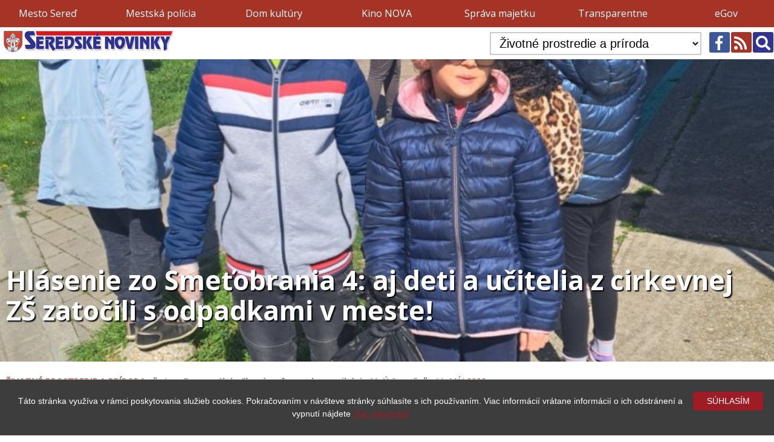

--- FILE ---
content_type: text/html; charset=utf-8
request_url: https://www.seredskenovinky.sk/clanok/2023-05-11-hlasenie-zo-smetobrania-4-aj-deti-a-ucitelia-z-cirkevnej-zs-zatocili-s-odpadkami-v-meste
body_size: 7470
content:
<!doctype html>
<html lang="sk">
<head>
	<meta property="article:published_time" content="2020-07-26T12:49:55+00:00"><meta property="article:modified_time" content="2020-07-26T13:02:43+00:00"><meta property="og:type" content="article"><meta property="og:title" content="Hlásenie zo Smeťobrania 4: aj deti a učitelia z cirkevnej ZŠ zatočili s odpadkami v meste!" />
<meta property="og:url" content="https://www.seredskenovinky.sk/zivotne-prostredie-a-priroda/2023-05-11-hlasenie-zo-smetobrania-4-aj-deti-a-ucitelia-z-cirkevnej-zs-zatocili-s-odpadkami-v-meste" />
<meta property="og:locale" content="sk_SK" />
<meta property="og:image" content="https://www.seredskenovinky.sk/pictures/web/clanky/top/13k/13003_20230511114809.jpg" />
<meta property="og:site_name" content="SeredskeNovinky.sk" />
	<!-- <meta property="fb:admins" content="1392963733"/> -->
	<meta charset="UTF-8">
	<meta property="fb:app_id" content="474765689208030"/>
	<meta name="author" content="INWARE s.r.o., Bc. Radovan Bosý - www.inware.sk">
	<meta name="viewport" content="width=device-width, initial-scale=1.0">
	<link href="https://fonts.googleapis.com/css?family=Open+Sans:400,700&amp;subset=latin-ext" rel="stylesheet">
	<link rel="stylesheet" href="https://use.fontawesome.com/releases/v5.7.2/css/all.css" integrity="sha384-fnmOCqbTlWIlj8LyTjo7mOUStjsKC4pOpQbqyi7RrhN7udi9RwhKkMHpvLbHG9Sr" crossorigin="anonymous">
	<link rel="stylesheet" href="https://www.seredskenovinky.sk/styles/styles_nove.css?v=1.03">
	<link rel="stylesheet" href="https://www.seredskenovinky.sk/styles/magnific-popup.css">
	<link rel="shortcut icon" href="https://www.seredskenovinky.sk/pictures/sn.ico">
	<script type="text/javascript" src="https://www.seredskenovinky.sk/js/jquery-1.9.1.js"></script>
	<script type="text/javascript" src="https://www.seredskenovinky.sk/js/jquery.magnific-popup.min.js"></script>
	
	<script type="text/javascript">

	  var _gaq = _gaq || [];
	  _gaq.push(['_setAccount', 'UA-31134300-1']);
	  _gaq.push(['_trackPageview']);

	  (function() {
		var ga = document.createElement('script'); ga.type = 'text/javascript'; ga.async = true;
		ga.src = ('https:' == document.location.protocol ? 'https://ssl' : 'http://www') + '.google-analytics.com/ga.js';
		var s = document.getElementsByTagName('script')[0]; s.parentNode.insertBefore(ga, s);
	  })();

	</script>
	
</head>
<body style="background-image:none;background-color:#FFF;">
<header>
<div class="back_r">
	<ul class="top_menu page_width">
	<li><a href="https://www.sered.sk" title="Mesto Sereď" target="_blank">Mesto Sereď</a></li>
	<li><a href="http://msp.sered.sk" title="Mestská polícia Sereď" target="_blank">Mestská polícia </a></li>
	<li><a href="http://domkultury.sered.sk" title="Dom kultúry" target="_blank">Dom kultúry</a></li>
	<li><a href="http://kinonova.sered.sk" title="Kino NOVA Sereď" target="_blank">Kino NOVA</a></li>
	<li><a href="https://spravamajetkusered.sk" title="Správa majetku Sereď, s.r.o." target="_blank">Správa majetku</a></li>
	<!-- <li><a href="http://www.ekoportalsered.sk" title="Ekoportál" target="_blank">Ekoportál</a></li> -->
	<li><a href="http://transparentne.sered.sk" title="Transparentne" target="_blank">Transparentne</a></li>
	<li><a href="http://egov.sered.sk/default.aspx?NavigationState=400:0:" title="eGov" target="_blank">eGov</a></li>
	</ul>
</div>
<div class="back_w" id="header" style="transition:0.2s all ease-in-out;">
	<div class="p3_0 page_width top_menu_logo">
		<div class="disp_flex" style="justify-content: space-between;width: 100%;align-items: center;flex-wrap:wrap;">
    <div class="tt_logo" id="tt_logo"><a href="https://www.seredskenovinky.sk" title="Seredské Novinky"><img src="https://www.seredskenovinky.sk/pictures/logo_seredske_novinky.jpg" alt="Seredské Novinky"></a></div>
			<div class="tt_form">
			<form action="https://www.seredskenovinky.sk" method="get" class="m2_0 cf">
			<select name="kategoria" class="select_kategorie fl" onchange="this.form.submit()">
											<option value="">TITULKA</option>
				<option value="mestsky-urad">Mestský úrad</option><option value="udalosti-a-ludia">Udalosti a ľudia</option><option value="kultura-a-divadlo">Kultúra a divadlo</option><option value="skolstvo-a-vzdelavanie">Školstvo a vzdelávanie</option><option value="zivotne-prostredie-a-priroda" selected="selected">Životné prostredie a príroda</option><option value="rozvoj-a-vystavba">Rozvoj a výstavba</option><option value="mestska-policia">Mestská polícia</option><option value="ekonomika">Ekonomika</option><option value="poezia-a-proza">Poézia a próza</option><option value="historia">História</option><option value="sport">Šport</option><option value="legislativa">Legislatíva</option><option value="umenie-a-literatura">Umenie a literatúra</option><option value="bezpecnost">Bezpečnosť</option><option value="zdravie">Zdravie</option><option value="veda-a-technologie">Veda a technológie</option><option value="priroda">Príroda</option><option value="demografia">Demografia</option><option value="samosprava-a-statna-sprava">Samospráva a štátna správa</option><option value="tv-a-film">TV a film</option><option value="zvyky-a-tradicie">Zvyky a tradície</option><option value="dane-a-odvody">Dane a odvody</option><option value="mestske-zastupitelstvo">Mestské zastupiteľstvo</option><option value="zaujimavosti">Zaujímavosti</option><option value="hudba--tanec-a-spev">Hudba, tanec a spev</option><option value="nabozenstvo-a-filozofia">Náboženstvo a filozofia</option><option value="komisie-pri-msz-v-seredi">Komisie pri MsZ v Seredi</option><option value="obcania-a-obcianske-zdruzenia">Občania a občianske združenia</option><option value="projekty">Projekty</option>			</select>
				<a href="https://www.seredskenovinky.sk/vyhladavanie" class="b dec_none f24 fr but_search" title="Vyhľadávanie">
				<i class="w fas fa-search"></i></a>
				<a href="https://www.seredskenovinky.sk/rss" class="dec_none f24 fr but_rss" title="RSS kanál"><i class="w fas fa-rss"></i></a>
				<a href="https://www.facebook.com/SeredskeNovinky" class="dec_none f24 fr but_fb" title="Facebook" target="_blank"><i class="w fab fa-facebook-f"></i></a>
			</form>	
			</div>
		</div>
			</div>
</div>
</header>
	<article><div class="top_foto_gal" style="background-image:url('https://www.seredskenovinky.sk/pictures/web/galerie/7k/7498/20230511114826_645cb9eab69180.66457431.jpg');"><div class="page_width top_foto_gal_text w">Hlásenie zo Smeťobrania 4: aj deti a učitelia z cirkevnej ZŠ zatočili s odpadkami v meste!</div></div><img src="https://www.seredskenovinky.sk/pictures/web/clanky/top/13k/13003_20230511114809.jpg" style="display:none;"><div class="page_width">
		<div class="p10 back_w"><div id="fb-root"></div><script async defer crossorigin="anonymous" src="https://connect.facebook.net/sk_SK/sdk.js#xfbml=1&version=v3.2"></script><h1 class="f24 f_bold p10_0 r top_foto_gal_text_nadpis">Hlásenie zo Smeťobrania 4: aj deti a učitelia z cirkevnej ZŠ zatočili s odpadkami v meste!</h1><div class="p10_0 gg"><a href="https://www.seredskenovinky.sk?kategoria=zivotne-prostredie-a-priroda" title="Životné prostredie a príroda" class="dec_none f14 f_bold r uc">Životné prostredie a príroda</a> &nbsp; <i class="fas fa-grip-lines-vertical f14"></i> &nbsp; <span class="f14 f_bold">Ing. Zuzana Slahučková, referent komunikácie MsÚ Sereď</span> &nbsp; <i class="fas fa-grip-lines-vertical f14"></i> &nbsp; <a href="https://www.seredskenovinky.sk/datum/2023-05-11" class="r dec_none"><time class="f14" title="Články zo dňa 11. MÁJ 2023">11. MÁJ 2023</time></a></div><div class="clanok_text"><div>
<div>Jesenského, Komenského, Železničná, Legionárska a ďalšie okolité uličky si na chvíľu môžu vydýchnuť od povaľujúcich sa smetí. Namierili tam totiž smeťozberačské sily vyslané Cirkevnou základnou školou sv. Cyrila a Metoda v Seredi. „Triedni učitelia pripomínajúci armádnych veliteľov rozdelili a vyznačili sektory na mape mesta Sereď, v ktorých sa následne mali uskutočniť boje proti odpadkom. Jednotlivé triedy vyzbrojené rukavicami a vrecami na odpadky sa urputne pustili do fyzicky náročnej bitky. Hoci mal nepriateľ prevahu a vyskytoval sa takmer všade, nakoniec sa nám ho podarilo poraziť a odstrániť z okolia našej školy. Deti si pobyt na čerstvom vzduchu užili a zároveň aj uvedomili, koľko smetí sa môže nachádzať na relatívne malom priestore,“ objasnil zadanie misie učiteľ a veliteľ malých dobrovoľníkov, Mgr. Marko Baran.</div>

<div> </div>

<div>Dodal, že medzi najzaujímavejšie kúsky, ktoré deti našli voľne sa povaľovať patrili dámske šaty, držiak na fľašu, stará metla, zapaľovače, zubné kefky, či rúž na pery.</div>

<div> </div>

<div>Produkciu odpadov v súčasnosti nevieme zastaviť, no dokážeme ju zmierniť. „Ale hlavne, čo môže urobiť každý jeden z nás, je to, ako so svojím odpadom naloží. Či ho bude triediť do patričných kontajnerov alebo ho barbarsky odhodí do trávy. Rozhodnutie je len na nás,“ pripomenul Marko Baran.</div>

<div>Do očisty mesta s názvom Smeťobranie sa môže zapojiť ktokoľvek a kedykoľvek. Mesto dobrovoľníkom zabezpečí vrecia, rukavice a odvoz naplnených vriec z miest, ktoré budú nahlásené. Kontakt: smetobranie@sered.sk</div>

<div> </div>

<div><strong>Mesto Sereď ďakuje všetkým dobrovoľníkom za spoluprácu, pochopenie a nadšenie! </strong></div>

<div> </div>

<div><em>Foto: CZŠ</em></div>
</div>
</div><div style="display:flex;justify-content:flex-end;align-items: flex-end;flex-wrap:wrap;"><a href="https://twitter.com/share" class="twitter-share-button" data-lang="sk" style="margin-top:5px;">Tweet</a><div class="fb-like" data-href="https://www.seredskenovinky.sk/clanok/2023-05-11-hlasenie-zo-smetobrania-4-aj-deti-a-ucitelia-z-cirkevnej-zs-zatocili-s-odpadkami-v-meste" data-layout="button_count" data-action="like" data-show-faces="true" data-share="true"></div><div class="fb-send"  data-href="https://www.seredskenovinky.sk/clanok/2023-05-11-hlasenie-zo-smetobrania-4-aj-deti-a-ucitelia-z-cirkevnej-zs-zatocili-s-odpadkami-v-meste"></div></div>		<script type="text/javascript">
  window.___gcfg = {lang: 'sk'};

  (function() {
    var po = document.createElement('script'); po.type = 'text/javascript'; po.async = true;
    po.src = 'https://apis.google.com/js/platform.js';
    var s = document.getElementsByTagName('script')[0]; s.parentNode.insertBefore(po, s);
  })();
</script>
<script>
!function(d,s,id){var js,fjs=d.getElementsByTagName(s)[0],p=/^http:/.test(d.location)?'http':'https';if(!d.getElementById(id)){js=d.createElement(s);js.id=id;js.src=p+'://platform.twitter.com/widgets.js';fjs.parentNode.insertBefore(js,fjs);}}(document, 'script', 'twitter-wjs');
</script>
<div class="m20_0"><div class="fb-comments" data-href="https://www.seredskenovinky.sk/clanok/2023-05-11-hlasenie-zo-smetobrania-4-aj-deti-a-ucitelia-z-cirkevnej-zs-zatocili-s-odpadkami-v-meste" data-width="100%" data-numposts="5" data-width="100%"></div></div><div class="galeria"><a href="https://www.seredskenovinky.sk/pictures/web/galerie/7k/7498/20230511114826_645cb9eab69180.66457431.jpg" title="Hlásenie zo Smeťobrania 4: aj deti a učitelia z cirkevnej ZŠ zatočili s odpadkami v meste!" class="shadow"><img src="https://www.seredskenovinky.sk/pictures/_blank.png" alt="Hlásenie zo Smeťobrania 4: aj deti a učitelia z cirkevnej ZŠ zatočili s odpadkami v meste!" style="background-image:url('https://www.seredskenovinky.sk/pictures/web/galerie/7k/7498/20230511114826_645cb9eab69180.66457431_s.jpg');"></a><a href="https://www.seredskenovinky.sk/pictures/web/galerie/7k/7498/20230511114827_645cb9eb93b986.57490260.jpg" title="Hlásenie zo Smeťobrania 4: aj deti a učitelia z cirkevnej ZŠ zatočili s odpadkami v meste!" class="shadow"><img src="https://www.seredskenovinky.sk/pictures/_blank.png" alt="Hlásenie zo Smeťobrania 4: aj deti a učitelia z cirkevnej ZŠ zatočili s odpadkami v meste!" style="background-image:url('https://www.seredskenovinky.sk/pictures/web/galerie/7k/7498/20230511114827_645cb9eb93b986.57490260_s.jpg');"></a><a href="https://www.seredskenovinky.sk/pictures/web/galerie/7k/7498/20230511114828_645cb9ec6281e9.00385955.jpg" title="Hlásenie zo Smeťobrania 4: aj deti a učitelia z cirkevnej ZŠ zatočili s odpadkami v meste!" class="shadow"><img src="https://www.seredskenovinky.sk/pictures/_blank.png" alt="Hlásenie zo Smeťobrania 4: aj deti a učitelia z cirkevnej ZŠ zatočili s odpadkami v meste!" style="background-image:url('https://www.seredskenovinky.sk/pictures/web/galerie/7k/7498/20230511114828_645cb9ec6281e9.00385955_s.jpg');"></a><a href="https://www.seredskenovinky.sk/pictures/web/galerie/7k/7498/20230511114829_645cb9ed31e326.78057752.jpg" title="Hlásenie zo Smeťobrania 4: aj deti a učitelia z cirkevnej ZŠ zatočili s odpadkami v meste!" class="shadow"><img src="https://www.seredskenovinky.sk/pictures/_blank.png" alt="Hlásenie zo Smeťobrania 4: aj deti a učitelia z cirkevnej ZŠ zatočili s odpadkami v meste!" style="background-image:url('https://www.seredskenovinky.sk/pictures/web/galerie/7k/7498/20230511114829_645cb9ed31e326.78057752_s.jpg');"></a><a href="https://www.seredskenovinky.sk/pictures/web/galerie/7k/7498/20230511114830_645cb9ee0af523.59136666.jpg" title="Hlásenie zo Smeťobrania 4: aj deti a učitelia z cirkevnej ZŠ zatočili s odpadkami v meste!" class="shadow"><img src="https://www.seredskenovinky.sk/pictures/_blank.png" alt="Hlásenie zo Smeťobrania 4: aj deti a učitelia z cirkevnej ZŠ zatočili s odpadkami v meste!" style="background-image:url('https://www.seredskenovinky.sk/pictures/web/galerie/7k/7498/20230511114830_645cb9ee0af523.59136666_s.jpg');"></a><a href="https://www.seredskenovinky.sk/pictures/web/galerie/7k/7498/20230511114830_645cb9eecfba73.19615504.jpg" title="Hlásenie zo Smeťobrania 4: aj deti a učitelia z cirkevnej ZŠ zatočili s odpadkami v meste!" class="shadow"><img src="https://www.seredskenovinky.sk/pictures/_blank.png" alt="Hlásenie zo Smeťobrania 4: aj deti a učitelia z cirkevnej ZŠ zatočili s odpadkami v meste!" style="background-image:url('https://www.seredskenovinky.sk/pictures/web/galerie/7k/7498/20230511114830_645cb9eecfba73.19615504_s.jpg');"></a><a href="https://www.seredskenovinky.sk/pictures/web/galerie/7k/7498/20230511114831_645cb9efb041f7.17374303.jpg" title="Hlásenie zo Smeťobrania 4: aj deti a učitelia z cirkevnej ZŠ zatočili s odpadkami v meste!" class="shadow"><img src="https://www.seredskenovinky.sk/pictures/_blank.png" alt="Hlásenie zo Smeťobrania 4: aj deti a učitelia z cirkevnej ZŠ zatočili s odpadkami v meste!" style="background-image:url('https://www.seredskenovinky.sk/pictures/web/galerie/7k/7498/20230511114831_645cb9efb041f7.17374303_s.jpg');"></a><a href="https://www.seredskenovinky.sk/pictures/web/galerie/7k/7498/20230511114832_645cb9f09acd35.10439565.jpg" title="Hlásenie zo Smeťobrania 4: aj deti a učitelia z cirkevnej ZŠ zatočili s odpadkami v meste!" class="shadow"><img src="https://www.seredskenovinky.sk/pictures/_blank.png" alt="Hlásenie zo Smeťobrania 4: aj deti a učitelia z cirkevnej ZŠ zatočili s odpadkami v meste!" style="background-image:url('https://www.seredskenovinky.sk/pictures/web/galerie/7k/7498/20230511114832_645cb9f09acd35.10439565_s.jpg');"></a><a href="https://www.seredskenovinky.sk/pictures/web/galerie/7k/7498/20230511114833_645cb9f17e2b59.11724859.jpg" title="Hlásenie zo Smeťobrania 4: aj deti a učitelia z cirkevnej ZŠ zatočili s odpadkami v meste!" class="shadow"><img src="https://www.seredskenovinky.sk/pictures/_blank.png" alt="Hlásenie zo Smeťobrania 4: aj deti a učitelia z cirkevnej ZŠ zatočili s odpadkami v meste!" style="background-image:url('https://www.seredskenovinky.sk/pictures/web/galerie/7k/7498/20230511114833_645cb9f17e2b59.11724859_s.jpg');"></a><a href="https://www.seredskenovinky.sk/pictures/web/galerie/7k/7498/20230511114834_645cb9f256f108.47091166.jpg" title="Hlásenie zo Smeťobrania 4: aj deti a učitelia z cirkevnej ZŠ zatočili s odpadkami v meste!" class="shadow"><img src="https://www.seredskenovinky.sk/pictures/_blank.png" alt="Hlásenie zo Smeťobrania 4: aj deti a učitelia z cirkevnej ZŠ zatočili s odpadkami v meste!" style="background-image:url('https://www.seredskenovinky.sk/pictures/web/galerie/7k/7498/20230511114834_645cb9f256f108.47091166_s.jpg');"></a><a href="https://www.seredskenovinky.sk/pictures/web/galerie/7k/7498/20230511114835_645cb9f31442f6.13902699.jpg" title="Hlásenie zo Smeťobrania 4: aj deti a učitelia z cirkevnej ZŠ zatočili s odpadkami v meste!" class="shadow"><img src="https://www.seredskenovinky.sk/pictures/_blank.png" alt="Hlásenie zo Smeťobrania 4: aj deti a učitelia z cirkevnej ZŠ zatočili s odpadkami v meste!" style="background-image:url('https://www.seredskenovinky.sk/pictures/web/galerie/7k/7498/20230511114835_645cb9f31442f6.13902699_s.jpg');"></a><a href="https://www.seredskenovinky.sk/pictures/web/galerie/7k/7498/20230511114835_645cb9f36ff421.06766903.jpg" title="Hlásenie zo Smeťobrania 4: aj deti a učitelia z cirkevnej ZŠ zatočili s odpadkami v meste!" class="shadow"><img src="https://www.seredskenovinky.sk/pictures/_blank.png" alt="Hlásenie zo Smeťobrania 4: aj deti a učitelia z cirkevnej ZŠ zatočili s odpadkami v meste!" style="background-image:url('https://www.seredskenovinky.sk/pictures/web/galerie/7k/7498/20230511114835_645cb9f36ff421.06766903_s.jpg');"></a></div></div><div class="p10"><aside class="mt30"><h1 class="f24 f_bold p20_0 text_center">Iné články v kategórii: <a href="https://www.seredskenovinky.sk?kategoria=zivotne-prostredie-a-priroda" class="f24 f_bold r">Životné prostredie a príroda</a></h1><div class="clanky"><section class="clanok back_w shadow1"><a href="https://www.seredskenovinky.sk/clanok/2026-01-22-zber-vianocnych-stromcekov-v-pondelok-26-januara" title="Zber vianočných stromčekov v pondelok 26. januára" class="dec_none f16 bb"><img src="https://www.seredskenovinky.sk/pictures/_blank.png" alt="Zber vianočných stromčekov v pondelok 26. januára" style="background-image:url('https://www.seredskenovinky.sk/pictures/web/clanky/top/16k/16170_20260122091900.png');"></a><div class="texty pos_rel"><a href="https://www.seredskenovinky.sk/?kategoria=zivotne-prostredie-a-priroda" title="Články z kategórie Životné prostredie a príroda" class="r f_bold f13 dec_none uc">Životné prostredie a príroda</a><h1><a href="https://www.seredskenovinky.sk/clanok/2026-01-22-zber-vianocnych-stromcekov-v-pondelok-26-januara" title="Zber vianočných stromčekov v pondelok 26. januára" class="f18 bb f_bold dec_none">Zber vianočných stromčekov v pondelok 26. januára</a></h1><div class="kalendar2"><span class="f14">22</span>.<span class="f14 p0_5">JAN</span><span class="f14 r">2026</span></div></div></section><section class="clanok back_w shadow1"><a href="https://www.seredskenovinky.sk/clanok/2026-01-20-polarna-ziara-nad-seredou" title="Polárna žiara nad Sereďou" class="dec_none f16 bb"><img src="https://www.seredskenovinky.sk/pictures/_blank.png" alt="Polárna žiara nad Sereďou" style="background-image:url('https://www.seredskenovinky.sk/pictures/web/galerie/9k/9946/20260120104847_696f4f7fa5e349.51651551.jpeg');"></a><div class="texty pos_rel"><a href="https://www.seredskenovinky.sk/?kategoria=zivotne-prostredie-a-priroda" title="Články z kategórie Životné prostredie a príroda" class="r f_bold f13 dec_none uc">Životné prostredie a príroda</a><h1><a href="https://www.seredskenovinky.sk/clanok/2026-01-20-polarna-ziara-nad-seredou" title="Polárna žiara nad Sereďou" class="f18 bb f_bold dec_none">Polárna žiara nad Sereďou</a></h1><div class="kalendar2"><span class="f14">20</span>.<span class="f14 p0_5">JAN</span><span class="f14 r">2026</span></div></div></section><section class="clanok back_w shadow1"><a href="https://www.seredskenovinky.sk/clanok/2026-01-13-vystraha-z-dovodu-poladovice-plati-aj-na-zajtra-stredu-13-1" title="Poľadovica nás potrápi aj zajtra - AKTUALIZÁCIA" class="dec_none f16 bb"><img src="https://www.seredskenovinky.sk/pictures/_blank.png" alt="Poľadovica nás potrápi aj zajtra - AKTUALIZÁCIA" style="background-image:url('https://www.seredskenovinky.sk/pictures/web/galerie/9k/9927/20260113201454_696699ae1e0529.26679023.jpeg');"></a><div class="texty pos_rel"><a href="https://www.seredskenovinky.sk/?kategoria=zivotne-prostredie-a-priroda" title="Články z kategórie Životné prostredie a príroda" class="r f_bold f13 dec_none uc">Životné prostredie a príroda</a><h1><a href="https://www.seredskenovinky.sk/clanok/2026-01-13-vystraha-z-dovodu-poladovice-plati-aj-na-zajtra-stredu-13-1" title="Poľadovica nás potrápi aj zajtra - AKTUALIZÁCIA" class="f18 bb f_bold dec_none">Poľadovica nás potrápi aj zajtra - AKTUALIZÁCIA</a></h1><div class="kalendar2"><span class="f14">13</span>.<span class="f14 p0_5">JAN</span><span class="f14 r">2026</span></div></div></section><section class="clanok back_w shadow1"><a href="https://www.seredskenovinky.sk/clanok/2026-01-13-pozor-na-poladovicu-plati-vystraha" title="Pozor na poľadovicu, SHMÚ vydal výstrahu" class="dec_none f16 bb"><img src="https://www.seredskenovinky.sk/pictures/_blank.png" alt="Pozor na poľadovicu, SHMÚ vydal výstrahu" style="background-image:url('https://www.seredskenovinky.sk/pictures/web/galerie/9k/9926/20260113082617_6965f3992323a1.75309769.jpeg');"></a><div class="texty pos_rel"><a href="https://www.seredskenovinky.sk/?kategoria=zivotne-prostredie-a-priroda" title="Články z kategórie Životné prostredie a príroda" class="r f_bold f13 dec_none uc">Životné prostredie a príroda</a><h1><a href="https://www.seredskenovinky.sk/clanok/2026-01-13-pozor-na-poladovicu-plati-vystraha" title="Pozor na poľadovicu, SHMÚ vydal výstrahu" class="f18 bb f_bold dec_none">Pozor na poľadovicu, SHMÚ vydal výstrahu</a></h1><div class="kalendar2"><span class="f14">13</span>.<span class="f14 p0_5">JAN</span><span class="f14 r">2026</span></div></div></section><section class="clanok back_w shadow1"><a href="https://www.seredskenovinky.sk/clanok/2026-01-11-zima-ukazuje-svoju-silu-na-vahu-sa-objavili-ladove-kryhy" title="Zima ukazuje svoju silu, na Váhu sa objavili ľadové kryhy. Zaspomínajme si" class="dec_none f16 bb"><img src="https://www.seredskenovinky.sk/pictures/_blank.png" alt="Zima ukazuje svoju silu, na Váhu sa objavili ľadové kryhy. Zaspomínajme si" style="background-image:url('https://www.seredskenovinky.sk/pictures/web/galerie/9k/9922/20260111211148_69640404863482.64521131.jpeg');"></a><div class="texty pos_rel"><a href="https://www.seredskenovinky.sk/?kategoria=zivotne-prostredie-a-priroda" title="Články z kategórie Životné prostredie a príroda" class="r f_bold f13 dec_none uc">Životné prostredie a príroda</a><h1><a href="https://www.seredskenovinky.sk/clanok/2026-01-11-zima-ukazuje-svoju-silu-na-vahu-sa-objavili-ladove-kryhy" title="Zima ukazuje svoju silu, na Váhu sa objavili ľadové kryhy. Zaspomínajme si" class="f18 bb f_bold dec_none">Zima ukazuje svoju silu, na Váhu sa objavili ľadové kryhy. Zaspomínajme si</a></h1><div class="kalendar2"><span class="f14">11</span>.<span class="f14 p0_5">JAN</span><span class="f14 r">2026</span></div></div></section><section class="clanok back_w shadow1"><a href="https://www.seredskenovinky.sk/clanok/2026-01-05-zber-vianocnych-stromcekov" title="Zber vianočných stromčekov" class="dec_none f16 bb"><img src="https://www.seredskenovinky.sk/pictures/_blank.png" alt="Zber vianočných stromčekov" style="background-image:url('https://www.seredskenovinky.sk/pictures/web/clanky/top/16k/16125_20260105151417.png');"></a><div class="texty pos_rel"><a href="https://www.seredskenovinky.sk/?kategoria=zivotne-prostredie-a-priroda" title="Články z kategórie Životné prostredie a príroda" class="r f_bold f13 dec_none uc">Životné prostredie a príroda</a><h1><a href="https://www.seredskenovinky.sk/clanok/2026-01-05-zber-vianocnych-stromcekov" title="Zber vianočných stromčekov" class="f18 bb f_bold dec_none">Zber vianočných stromčekov</a></h1><div class="kalendar2"><span class="f14">05</span>.<span class="f14 p0_5">JAN</span><span class="f14 r">2026</span></div></div></section><section class="clanok back_w shadow1"><a href="https://www.seredskenovinky.sk/clanok/2025-12-22-zber-papiera-v-decembri" title="Zmena termínu zberu papiera v decembri" class="dec_none f16 bb"><img src="https://www.seredskenovinky.sk/pictures/_blank.png" alt="Zmena termínu zberu papiera v decembri" style="background-image:url('https://www.seredskenovinky.sk/pictures/web/clanky/top/16k/16084_20251222095240.png');"></a><div class="texty pos_rel"><a href="https://www.seredskenovinky.sk/?kategoria=zivotne-prostredie-a-priroda" title="Články z kategórie Životné prostredie a príroda" class="r f_bold f13 dec_none uc">Životné prostredie a príroda</a><h1><a href="https://www.seredskenovinky.sk/clanok/2025-12-22-zber-papiera-v-decembri" title="Zmena termínu zberu papiera v decembri" class="f18 bb f_bold dec_none">Zmena termínu zberu papiera v decembri</a></h1><div class="kalendar2"><span class="f14">23</span>.<span class="f14 p0_5">DEC</span><span class="f14 r">2025</span></div></div></section><section class="clanok back_w shadow1"><a href="https://www.seredskenovinky.sk/clanok/2025-12-22-zber-odpadov-pocas-vianocnych-sviatkov" title="Prevádzka zberného dvora počas sviatkov" class="dec_none f16 bb"><img src="https://www.seredskenovinky.sk/pictures/_blank.png" alt="Prevádzka zberného dvora počas sviatkov" style="background-image:url('https://www.seredskenovinky.sk/pictures/web/clanky/top/16k/16083_20251222092146.png');"></a><div class="texty pos_rel"><a href="https://www.seredskenovinky.sk/?kategoria=zivotne-prostredie-a-priroda" title="Články z kategórie Životné prostredie a príroda" class="r f_bold f13 dec_none uc">Životné prostredie a príroda</a><h1><a href="https://www.seredskenovinky.sk/clanok/2025-12-22-zber-odpadov-pocas-vianocnych-sviatkov" title="Prevádzka zberného dvora počas sviatkov" class="f18 bb f_bold dec_none">Prevádzka zberného dvora počas sviatkov</a></h1><div class="kalendar2"><span class="f14">22</span>.<span class="f14 p0_5">DEC</span><span class="f14 r">2025</span></div></div></section><section class="clanok back_w shadow1"><a href="https://www.seredskenovinky.sk/clanok/2025-12-13-vianocny-predaj-zivych-ryb" title="Vianočný predaj živých rýb" class="dec_none f16 bb"><img src="https://www.seredskenovinky.sk/pictures/_blank.png" alt="Vianočný predaj živých rýb" style="background-image:url('https://www.seredskenovinky.sk/pictures/web/galerie/9k/9843/20251213151631_693d753f95c6c2.50327086.jpg');"></a><div class="texty pos_rel"><a href="https://www.seredskenovinky.sk/?kategoria=zivotne-prostredie-a-priroda" title="Články z kategórie Životné prostredie a príroda" class="r f_bold f13 dec_none uc">Životné prostredie a príroda</a><h1><a href="https://www.seredskenovinky.sk/clanok/2025-12-13-vianocny-predaj-zivych-ryb" title="Vianočný predaj živých rýb" class="f18 bb f_bold dec_none">Vianočný predaj živých rýb</a></h1><div class="kalendar2"><span class="f14">13</span>.<span class="f14 p0_5">DEC</span><span class="f14 r">2025</span></div></div></section><section class="clanok back_w shadow1"><a href="https://www.seredskenovinky.sk/clanok/2025-12-09-maly-zazrak-v-mestskom-muzeu" title="Malý zázrak v mestskom múzeu" class="dec_none f16 bb"><img src="https://www.seredskenovinky.sk/pictures/_blank.png" alt="Malý zázrak v mestskom múzeu" style="background-image:url('https://www.seredskenovinky.sk/pictures/web/clanky/top/16k/16032_20251209180750.jpeg');"></a><div class="texty pos_rel"><a href="https://www.seredskenovinky.sk/?kategoria=zivotne-prostredie-a-priroda" title="Články z kategórie Životné prostredie a príroda" class="r f_bold f13 dec_none uc">Životné prostredie a príroda</a><h1><a href="https://www.seredskenovinky.sk/clanok/2025-12-09-maly-zazrak-v-mestskom-muzeu" title="Malý zázrak v mestskom múzeu" class="f18 bb f_bold dec_none">Malý zázrak v mestskom múzeu</a></h1><div class="kalendar2"><span class="f14">09</span>.<span class="f14 p0_5">DEC</span><span class="f14 r">2025</span></div></div></section><section class="clanok back_w shadow1"><a href="https://www.seredskenovinky.sk/clanok/2025-11-03-jesenny-zber-objemnych-odpadov-a-haluzoviny" title="Jesenný zber objemných odpadov a haluzoviny" class="dec_none f16 bb"><img src="https://www.seredskenovinky.sk/pictures/_blank.png" alt="Jesenný zber objemných odpadov a haluzoviny" style="background-image:url('https://www.seredskenovinky.sk/pictures/web/clanky/top/15k/15901_20251103125804.jpg');"></a><div class="texty pos_rel"><a href="https://www.seredskenovinky.sk/?kategoria=zivotne-prostredie-a-priroda" title="Články z kategórie Životné prostredie a príroda" class="r f_bold f13 dec_none uc">Životné prostredie a príroda</a><h1><a href="https://www.seredskenovinky.sk/clanok/2025-11-03-jesenny-zber-objemnych-odpadov-a-haluzoviny" title="Jesenný zber objemných odpadov a haluzoviny" class="f18 bb f_bold dec_none">Jesenný zber objemných odpadov a haluzoviny</a></h1><div class="kalendar2"><span class="f14">03</span>.<span class="f14 p0_5">NOV</span><span class="f14 r">2025</span></div></div></section><section class="clanok back_w shadow1"><a href="https://www.seredskenovinky.sk/clanok/2025-10-29-seniori-z-denneho-centra-na-jesenskeho-ulici-ukazali-ze-im-na-okoli-zalezi" title="Seniori z Denného centra na Jesenského ulici ukázali, že im na okolí záleží" class="dec_none f16 bb"><img src="https://www.seredskenovinky.sk/pictures/_blank.png" alt="Seniori z Denného centra na Jesenského ulici ukázali, že im na okolí záleží" style="background-image:url('https://www.seredskenovinky.sk/pictures/web/galerie/9k/9692/20251029135010_69020d8220b075.28662747.jpeg');"></a><div class="texty pos_rel"><a href="https://www.seredskenovinky.sk/?kategoria=zivotne-prostredie-a-priroda" title="Články z kategórie Životné prostredie a príroda" class="r f_bold f13 dec_none uc">Životné prostredie a príroda</a><h1><a href="https://www.seredskenovinky.sk/clanok/2025-10-29-seniori-z-denneho-centra-na-jesenskeho-ulici-ukazali-ze-im-na-okoli-zalezi" title="Seniori z Denného centra na Jesenského ulici ukázali, že im na okolí záleží" class="f18 bb f_bold dec_none">Seniori z Denného centra na Jesenského ulici ukázali, že im na okolí záleží</a></h1><div class="kalendar2"><span class="f14">29</span>.<span class="f14 p0_5">OKT</span><span class="f14 r">2025</span></div></div></section></div></aside></div><div class="p10"><aside class="mt30"><h1 class="f24 f_bold p20_0 text_center r">Najčítanejšie články v tejto kategórii</h1><div class="clanky"><section class="clanok back_w shadow1"><a href="https://www.seredskenovinky.sk/clanok/2025-12-13-vianocny-predaj-zivych-ryb" title="Vianočný predaj živých rýb" class="dec_none f16 bb"><img src="https://www.seredskenovinky.sk/pictures/_blank.png" alt="Vianočný predaj živých rýb" style="background-image:url('https://www.seredskenovinky.sk/pictures/web/galerie/9k/9843/20251213151631_693d753f95c6c2.50327086.jpg');"></a><div class="texty pos_rel"><a href="https://www.seredskenovinky.sk/?kategoria=zivotne-prostredie-a-priroda" title="Články z kategórie Životné prostredie a príroda" class="r f_bold f13 dec_none uc">Životné prostredie a príroda</a><h1><a href="https://www.seredskenovinky.sk/clanok/2025-12-13-vianocny-predaj-zivych-ryb" title="Vianočný predaj živých rýb" class="f18 bb f_bold dec_none">Vianočný predaj živých rýb</a></h1><div class="kalendar2"><span class="f14">13</span>.<span class="f14 p0_5">DEC</span><span class="f14 r">2025</span></div></div></section><section class="clanok back_w shadow1"><a href="https://www.seredskenovinky.sk/clanok/2025-10-16-pred-zene-otvaracie-hodiny-mestskych-cintorinov" title="Predĺžené otváracie hodiny mestských cintorínov" class="dec_none f16 bb"><img src="https://www.seredskenovinky.sk/pictures/_blank.png" alt="Predĺžené otváracie hodiny mestských cintorínov" style="background-image:url('https://www.seredskenovinky.sk/pictures/web/clanky/top/15k/15831_20251016093730.jpg');"></a><div class="texty pos_rel"><a href="https://www.seredskenovinky.sk/?kategoria=zivotne-prostredie-a-priroda" title="Články z kategórie Životné prostredie a príroda" class="r f_bold f13 dec_none uc">Životné prostredie a príroda</a><h1><a href="https://www.seredskenovinky.sk/clanok/2025-10-16-pred-zene-otvaracie-hodiny-mestskych-cintorinov" title="Predĺžené otváracie hodiny mestských cintorínov" class="f18 bb f_bold dec_none">Predĺžené otváracie hodiny mestských cintorínov</a></h1><div class="kalendar2"><span class="f14">16</span>.<span class="f14 p0_5">OKT</span><span class="f14 r">2025</span></div></div></section><section class="clanok back_w shadow1"><a href="https://www.seredskenovinky.sk/clanok/2025-10-06-blizia-sa-dusicky-dlhsie-otvaracie-hodiny-cintorinov-aj-odporucania-pre-navstevnikov" title="Blížia sa Dušičky: dlhšie otváracie hodiny cintorínov aj odporúčania pre návštevníkov" class="dec_none f16 bb"><img src="https://www.seredskenovinky.sk/pictures/_blank.png" alt="Blížia sa Dušičky: dlhšie otváracie hodiny cintorínov aj odporúčania pre návštevníkov" style="background-image:url('https://www.seredskenovinky.sk/pictures/web/galerie/9k/9618/20251006130019_68e3a14320afb0.20233316.JPG');"></a><div class="texty pos_rel"><a href="https://www.seredskenovinky.sk/?kategoria=zivotne-prostredie-a-priroda" title="Články z kategórie Životné prostredie a príroda" class="r f_bold f13 dec_none uc">Životné prostredie a príroda</a><h1><a href="https://www.seredskenovinky.sk/clanok/2025-10-06-blizia-sa-dusicky-dlhsie-otvaracie-hodiny-cintorinov-aj-odporucania-pre-navstevnikov" title="Blížia sa Dušičky: dlhšie otváracie hodiny cintorínov aj odporúčania pre návštevníkov" class="f18 bb f_bold dec_none">Blížia sa Dušičky: dlhšie otváracie hodiny cintorínov aj odporúčania pre návštevníkov</a></h1><div class="kalendar2"><span class="f14">06</span>.<span class="f14 p0_5">OKT</span><span class="f14 r">2025</span></div></div></section><section class="clanok back_w shadow1"><a href="https://www.seredskenovinky.sk/clanok/2025-10-29-seniori-z-denneho-centra-na-jesenskeho-ulici-ukazali-ze-im-na-okoli-zalezi" title="Seniori z Denného centra na Jesenského ulici ukázali, že im na okolí záleží" class="dec_none f16 bb"><img src="https://www.seredskenovinky.sk/pictures/_blank.png" alt="Seniori z Denného centra na Jesenského ulici ukázali, že im na okolí záleží" style="background-image:url('https://www.seredskenovinky.sk/pictures/web/galerie/9k/9692/20251029135010_69020d8220b075.28662747.jpeg');"></a><div class="texty pos_rel"><a href="https://www.seredskenovinky.sk/?kategoria=zivotne-prostredie-a-priroda" title="Články z kategórie Životné prostredie a príroda" class="r f_bold f13 dec_none uc">Životné prostredie a príroda</a><h1><a href="https://www.seredskenovinky.sk/clanok/2025-10-29-seniori-z-denneho-centra-na-jesenskeho-ulici-ukazali-ze-im-na-okoli-zalezi" title="Seniori z Denného centra na Jesenského ulici ukázali, že im na okolí záleží" class="f18 bb f_bold dec_none">Seniori z Denného centra na Jesenského ulici ukázali, že im na okolí záleží</a></h1><div class="kalendar2"><span class="f14">29</span>.<span class="f14 p0_5">OKT</span><span class="f14 r">2025</span></div></div></section><section class="clanok back_w shadow1"><a href="https://www.seredskenovinky.sk/clanok/2025-11-03-jesenny-zber-objemnych-odpadov-a-haluzoviny" title="Jesenný zber objemných odpadov a haluzoviny" class="dec_none f16 bb"><img src="https://www.seredskenovinky.sk/pictures/_blank.png" alt="Jesenný zber objemných odpadov a haluzoviny" style="background-image:url('https://www.seredskenovinky.sk/pictures/web/clanky/top/15k/15901_20251103125804.jpg');"></a><div class="texty pos_rel"><a href="https://www.seredskenovinky.sk/?kategoria=zivotne-prostredie-a-priroda" title="Články z kategórie Životné prostredie a príroda" class="r f_bold f13 dec_none uc">Životné prostredie a príroda</a><h1><a href="https://www.seredskenovinky.sk/clanok/2025-11-03-jesenny-zber-objemnych-odpadov-a-haluzoviny" title="Jesenný zber objemných odpadov a haluzoviny" class="f18 bb f_bold dec_none">Jesenný zber objemných odpadov a haluzoviny</a></h1><div class="kalendar2"><span class="f14">03</span>.<span class="f14 p0_5">NOV</span><span class="f14 r">2025</span></div></div></section><section class="clanok back_w shadow1"><a href="https://www.seredskenovinky.sk/clanok/2025-12-09-maly-zazrak-v-mestskom-muzeu" title="Malý zázrak v mestskom múzeu" class="dec_none f16 bb"><img src="https://www.seredskenovinky.sk/pictures/_blank.png" alt="Malý zázrak v mestskom múzeu" style="background-image:url('https://www.seredskenovinky.sk/pictures/web/clanky/top/16k/16032_20251209180750.jpeg');"></a><div class="texty pos_rel"><a href="https://www.seredskenovinky.sk/?kategoria=zivotne-prostredie-a-priroda" title="Články z kategórie Životné prostredie a príroda" class="r f_bold f13 dec_none uc">Životné prostredie a príroda</a><h1><a href="https://www.seredskenovinky.sk/clanok/2025-12-09-maly-zazrak-v-mestskom-muzeu" title="Malý zázrak v mestskom múzeu" class="f18 bb f_bold dec_none">Malý zázrak v mestskom múzeu</a></h1><div class="kalendar2"><span class="f14">09</span>.<span class="f14 p0_5">DEC</span><span class="f14 r">2025</span></div></div></section><section class="clanok back_w shadow1"><a href="https://www.seredskenovinky.sk/clanok/2025-10-23-uz-tento-vikend-nastane-zmena-casu" title="Už tento víkend nastane zmena času" class="dec_none f16 bb"><img src="https://www.seredskenovinky.sk/pictures/_blank.png" alt="Už tento víkend nastane zmena času" style="background-image:url('https://www.seredskenovinky.sk/pictures/web/galerie/9k/9667/20251023143301_68fa207dd01353.15004888.jpg');"></a><div class="texty pos_rel"><a href="https://www.seredskenovinky.sk/?kategoria=zivotne-prostredie-a-priroda" title="Články z kategórie Životné prostredie a príroda" class="r f_bold f13 dec_none uc">Životné prostredie a príroda</a><h1><a href="https://www.seredskenovinky.sk/clanok/2025-10-23-uz-tento-vikend-nastane-zmena-casu" title="Už tento víkend nastane zmena času" class="f18 bb f_bold dec_none">Už tento víkend nastane zmena času</a></h1><div class="kalendar2"><span class="f14">23</span>.<span class="f14 p0_5">OKT</span><span class="f14 r">2025</span></div></div></section><section class="clanok back_w shadow1"><a href="https://www.seredskenovinky.sk/clanok/2026-01-13-vystraha-z-dovodu-poladovice-plati-aj-na-zajtra-stredu-13-1" title="Poľadovica nás potrápi aj zajtra - AKTUALIZÁCIA" class="dec_none f16 bb"><img src="https://www.seredskenovinky.sk/pictures/_blank.png" alt="Poľadovica nás potrápi aj zajtra - AKTUALIZÁCIA" style="background-image:url('https://www.seredskenovinky.sk/pictures/web/galerie/9k/9927/20260113201454_696699ae1e0529.26679023.jpeg');"></a><div class="texty pos_rel"><a href="https://www.seredskenovinky.sk/?kategoria=zivotne-prostredie-a-priroda" title="Články z kategórie Životné prostredie a príroda" class="r f_bold f13 dec_none uc">Životné prostredie a príroda</a><h1><a href="https://www.seredskenovinky.sk/clanok/2026-01-13-vystraha-z-dovodu-poladovice-plati-aj-na-zajtra-stredu-13-1" title="Poľadovica nás potrápi aj zajtra - AKTUALIZÁCIA" class="f18 bb f_bold dec_none">Poľadovica nás potrápi aj zajtra - AKTUALIZÁCIA</a></h1><div class="kalendar2"><span class="f14">13</span>.<span class="f14 p0_5">JAN</span><span class="f14 r">2026</span></div></div></section></div></aside></div></div></article></div>
	

	







<footer>
	<div class="red_line back_r w text_center p10_0">Seredské novinky 2026<br>EV 113|23|SWP</div>
	<div class="gray_line back_g w p10_0">
		<ul class="disp_flex footer_menu page_width">
			<li class="text_center"><a href="/web-prava" title="Autorské práva" class="w">Autorské práva</a></li>
			<li class="text_center"><a href="/web-podmienky" title="Podmienky použitia" class="w">Podmienky použitia</a></li>
			<li class="text_center"><a href="/redakcna-rada" title="Dom kultúry" class="w">Redakčná rada Seredských noviniek</a></li>
		</ul>
	</div>
</footer>

  <script>
$(document).ready(function() {
	$('.galeria').magnificPopup({
		delegate: 'a',
		type: 'image',
		closeOnContentClick: false,
		closeBtnInside: false,
		mainClass: 'mfp-with-zoom mfp-img-mobile',
		image: {
			verticalFit: true,
			titleSrc: function(item) {
				return item.el.attr('title')+'';
			}
		},
		gallery: {
			enabled: true
		},
		zoom: {
			enabled: true,
			duration: 300, // don't foget to change the duration also in CSS
			opener: function(element) {
				return element.find('img');
			}
		}
		
	});
});  


function sticky() {
  if (window.pageYOffset >45) {
    header.classList.add("sticky");
    header.classList.add("shadow");
	//console.log(window.innerWidth);
	if(window.innerWidth<720){
		tt_logo.style.display = "none";
	}else{
		tt_logo.style.display = "block";
	}
  } else {
    header.classList.remove("sticky");
	 header.classList.remove("shadow");
		tt_logo.style.display = "block";
  }
}

window.onscroll = function() {sticky()};
var header = document.getElementById("header");
var tt_logo = document.getElementById("tt_logo");


  </script>
<script type="text/javascript" id="cookieinfo" src="https://www.seredskenovinky.sk/js/cookieinfo.js" data-message="Táto stránka využíva v rámci poskytovania služieb cookies. Pokračovaním v návšteve stránky súhlasíte s ich používaním. Viac informácií vrátane informácií o ich odstránení a vypnutí nájdete " data-linkmsg="Viac informácií" data-moreinfo="https://gdpr.somi.sk/index.php?id=95" data-bg="#3D3D3D" data-fg="#FFF"></script>

</body>
</html>


--- FILE ---
content_type: text/css
request_url: https://www.seredskenovinky.sk/styles/styles_nove.css?v=1.03
body_size: 3827
content:
/*@import url("styles_povodne.css");*/

/* --------- RESET*/
html, body, div, span, applet, object, iframe,
h1, h2, h3, h4, h5, h6, p, blockquote, pre,
a, abbr, acronym, address, big, cite, code,
del, dfn, em, img, ins, kbd, q, s, samp,
small, strike, strong, sub, sup, tt, var,
b, u, i, center,
dl, dt, dd, ol, ul, li,
fieldset, form, label, legend,
table, caption, tbody, tfoot, thead, tr, th, td,
article, aside, canvas, details, embed, 
figure, figcaption, footer, header, hgroup, 
menu, nav, output, ruby, section, summary,
time, mark, audio, video {
	margin: 0;
	padding: 0;
	border: 0;
	font-size:100%;
	font: inherit;
	vertical-align: baseline;
}
/* HTML5 display-role reset for older browsers */
article, aside, details, figcaption, figure, 
footer, header, hgroup, menu, nav, section {
	display: block;
}
ol, ul {
	list-style: none;
}
blockquote, q {
	quotes: none;
}
blockquote:before, blockquote:after,
q:before, q:after {
	content: '';
	content: none;
}
table {
	border-collapse: collapse;
	border-spacing: 0;
}
/* --------- RESET*/

b,strong{
	font-weight:bold;
}
em{
	font-style:italic;
}


/*-------------CLEARFIX------------------*/
.cf:after {
     visibility: hidden;
     display: block;
     font-size: 0;
     content: " ";
     clear: both;
     height: 0;
     }
.cf { display: inline-block; }
/* start commented backslash hack \*/
* html .cf { height: 1%; }
.cf { display: block; }
/* close commented backslash hack */

#div_autoc a:fosus{
	background-color:red;
}

body{
	height:100%;
	color:#000;
	font-family: 'Open Sans', sans-serif,verdana, arial;
	line-height:25px;
	text-align:left;
	background-color:#F7F7F7;
	background-image:url(http://www.seredskenovinky.sk/pictures/bg_clanok1.png);
	background-position:top left;
	background-repeat:repeat;
}

.tabulka{
    border:1px solid #666;
    border-collapse: collapse;
}
.tabulka tr{
    border-bottom:1px solid #888;
}
.tabulka tr:nth-of-type(odd){
    background-color:#EFEFEF;
}


.g, a.g{color:#4CA100;}
.r, a.r{color:#A53427;}
.b, a.b{color:#30338F;}
.bb, a.bb{color:#000000}
.w, a.w{color:#FFFFFF;}

.back_w{
	background-color:#FFFFFF;
}
.back_r{
	background-color:#A53427;
}
.back_g{
	background-color:#888888;
}


.header_red{
	/*background-color:#A53427;*/
	background-color:#3D3D3D;
}
@media screen and (max-width: 950px) {
	.header_red{
		display:none;
	}
}
.header_white{
	background-color:#FFF;
}

.page_width{
	max-width: 1900px;
    width: 100%;
    margin: 0 auto;
}

.top_menu{
	display: flex;
    list-style: none;
    justify-content: space-between;
}
.top_menu li{
    margin: 10px 0px;
    text-align: center;
    width: 12.4%;
}
.top_menu li a{
	color:#FFF;
	text-decoration: none;
}
.top_menu li a:hover{
	text-decoration: underline;
}
.top_menu li:last-of-type{
	border-right:none;
}

.top_menu_logo{
	display: flex;
    align-items: center;
    justify-content: space-between;
}
.top_menu_logo .logo{
	width:100%;
	max-width:600px;
	height:auto;
}
.top_menu_logo .logo img{
	width:100%;
	height:auto;
}

.select_kategorie{
	background-color: #FFF;
    border: 2px solid #CCC;
    width: 350px;
    font-size: 1.25rem;
    padding: 5px 10px;
}



.top_grid .kategoria{
	display:inline-block;
	padding:3px 10px;
	background-color:#A53427cc;
	text-transform: uppercase;
}
.top_grid .nadpis{
	font-size:1rem;
	font-weight: 700;
	background-color: #3339;
    text-decoration: none;
    padding: 0px 5px;
}
.top_grid .itema .nadpis{
	font-size:1.25rem;
}


.top_grid{
  display:-ms-grid;
  display:grid;
  -ms-grid-columns: 49.5% 10px 24.75% 10px 24.75%;
  grid-template-columns: 49.5% 24.75% 24.75%;
  -ms-grid-rows: 245px 10px 245px;
  grid-template-rows: 245px 245px;
  grid-gap: 10px;
}.top_grid > *:nth-child(1){
  -ms-grid-row:1;
  -ms-grid-column:1;
}.top_grid > *:nth-child(2){
  -ms-grid-row:1;
  -ms-grid-column:3;
}.top_grid > *:nth-child(3){
  -ms-grid-row:1;
  -ms-grid-column:5;
}.top_grid > *:nth-child(4){
  -ms-grid-row:3;
  -ms-grid-column:1;
}.top_grid > *:nth-child(5){
  -ms-grid-row:3;
  -ms-grid-column:3;
}.top_grid > *:nth-child(6){
  -ms-grid-row:3;
  -ms-grid-column:5;
}
.itema {
  -ms-grid-column: 1;
      grid-column-start: 1;
  -ms-grid-column-span: 0;
  grid-column-end: 1;
  -ms-grid-row: 1;
      grid-row-start: 1;
  -ms-grid-row-span: 2;
  grid-row-end: 3;
    background-repeat: no-repeat;
    background-size: cover;
    background-position: center center;
	padding: 10px;
	position: relative;
}
.itemb {
  -ms-grid-column: 2;
      grid-column-start: 2;
  -ms-grid-column-span: 1;
  grid-column-end: 3;
  -ms-grid-row: 1;
      grid-row-start: 1;
  -ms-grid-row-span: 1;
  grid-row-end: 2;
    background-repeat: no-repeat;
    background-size: cover;
    background-position: center center;
	padding: 10px;
	position: relative;
}
.itemc {
  -ms-grid-column: 3;
      grid-column-start: 3;
  -ms-grid-column-span: 1;
  grid-column-end: 4;
  -ms-grid-row: 1;
      grid-row-start: 1;
  -ms-grid-row-span: 1;
  grid-row-end: 2;
    background-repeat: no-repeat;
    background-size: cover;
    background-position: center center;
	padding: 10px;
	position: relative;
}
.itemd {
  -ms-grid-column: 2;
      grid-column-start: 2;
  -ms-grid-column-span: 1;
  grid-column-end: 3;
  -ms-grid-row: 2;
      grid-row-start: 2;
  -ms-grid-row-span: 1;
  grid-row-end: 3;
    background-repeat: no-repeat;
    background-size: cover;
    background-position: center center;
	padding: 10px;
	position: relative;
}
.iteme {
  -ms-grid-column: 3;
      grid-column-start: 3;
  -ms-grid-column-span: 1;
  grid-column-end: 4;
  -ms-grid-row: 2;
      grid-row-start: 2;
  -ms-grid-row-span: 1;
  grid-row-end: 3;
    background-repeat: no-repeat;
    background-size: cover;
    background-position: center center;
	padding: 10px;
	position: relative;
}
.itema>div, .itemb>div, .itemc>div, .itemd>div, .iteme>div{
	position: absolute;
    top: 50%;
    left: 10px;
    right: 10px;
}

@media only screen and (max-width: 1024px) {
 .top_grid{
  display:-ms-grid;
  display:grid;
  -ms-grid-columns: 50% 1px 50%;
  grid-template-columns: 50% 50%;
  -ms-grid-rows: 250px 1px 250px 1px 250px;
  grid-template-rows: 250px 250px 250px;
}
 .top_grid > *:nth-child(1){
    -ms-grid-row:1;
    -ms-grid-column:1;
}
 .top_grid > *:nth-child(2){
    -ms-grid-row:1;
    -ms-grid-column:3;
}
 .top_grid > *:nth-child(3){
    -ms-grid-row:3;
    -ms-grid-column:1;
}
 .top_grid > *:nth-child(4){
    -ms-grid-row:3;
    -ms-grid-column:3;
}
 .top_grid > *:nth-child(5){
    -ms-grid-row:5;
    -ms-grid-column:1;
}
 .top_grid > *:nth-child(6){
    -ms-grid-row:5;
    -ms-grid-column:3;
}
.itema {
  -ms-grid-column: 1;
      grid-column-start: 1;
  -ms-grid-column-span: 0;
  grid-column-end: 1;
  -ms-grid-row: 1;
      grid-row-start: 1;
  -ms-grid-row-span: 2;
  grid-row-end: 3;
    background-repeat: no-repeat;
    background-size: cover;
    background-position: center center;
	padding: 10px;
	position: relative;
}
.itemb {
  -ms-grid-column: 2;
      grid-column-start: 2;
  -ms-grid-column-span: 1;
  grid-column-end: 3;
  -ms-grid-row: 1;
      grid-row-start: 1;
  -ms-grid-row-span: 1;
  grid-row-end: 2;
    background-repeat: no-repeat;
    background-size: cover;
    background-position: center center;
	padding: 10px;
	position: relative;
}
.itemc {
  -ms-grid-column: 1;
      grid-column-start: 1;
  -ms-grid-column-span: 0;
  grid-column-end: 1;
  -ms-grid-row: 3;
      grid-row-start: 3;
  -ms-grid-row-span: 1;
  grid-row-end: 4;
    background-repeat: no-repeat;
    background-size: cover;
    background-position: center center;
	padding: 10px;
	position: relative;
}
.itemd {
  -ms-grid-column: 2;
      grid-column-start: 2;
  -ms-grid-column-span: 1;
  grid-column-end: 3;
  -ms-grid-row: 2;
      grid-row-start: 2;
  -ms-grid-row-span: 1;
  grid-row-end: 3;
    background-repeat: no-repeat;
    background-size: cover;
    background-position: center center;
	padding: 10px;
	position: relative;
}
.iteme {
  -ms-grid-column: 2;
      grid-column-start: 2;
  -ms-grid-column-span: 1;
  grid-column-end: 3;
  -ms-grid-row: 3;
      grid-row-start: 3;
  -ms-grid-row-span: 1;
  grid-row-end: 4;
    background-repeat: no-repeat;
    background-size: cover;
    background-position: center center;
	padding: 10px;
	position: relative;
  } 
}


@media only screen and (max-width: 760px) {
 .top_grid{
  display:-ms-grid;
  display:grid;
  -ms-grid-columns: 100%;
  grid-template-columns: 100%;
  -ms-grid-rows: 200px 10px 200px 10px 200px 10px 200px 10px 200px;
  grid-template-rows: repeat(5, 200px);
   grid-gap: 10px 0px;
}
 .top_grid > *:nth-child(1){
    -ms-grid-row:1;
    -ms-grid-column:1;
}
 .top_grid > *:nth-child(2){
    -ms-grid-row:3;
    -ms-grid-column:1;
}
 .top_grid > *:nth-child(3){
    -ms-grid-row:5;
    -ms-grid-column:1;
}
 .top_grid > *:nth-child(4){
    -ms-grid-row:7;
    -ms-grid-column:1;
}
 .top_grid > *:nth-child(5){
    -ms-grid-row:9;
    -ms-grid-column:1;
}
.itema {
  -ms-grid-column: 1;
      grid-column-start: 1;
  -ms-grid-column-span: 0;
  grid-column-end: 1;
  -ms-grid-row: 1;
      grid-row-start: 1;
  -ms-grid-row-span: 1;
  grid-row-end: 2;
    background-repeat: no-repeat;
    background-size: cover;
    background-position: center center;
	padding: 10px;
	position: relative;
}
.itemb {
  -ms-grid-column: 1;
      grid-column-start: 1;
  -ms-grid-column-span: 0;
  grid-column-end: 1;
  -ms-grid-row: 2;
      grid-row-start: 2;
  -ms-grid-row-span: 1;
  grid-row-end: 3;
    background-repeat: no-repeat;
    background-size: cover;
    background-position: center center;
	padding: 10px;
	position: relative;
}
.itemc {
  -ms-grid-column: 1;
      grid-column-start: 1;
  -ms-grid-column-span: 0;
  grid-column-end: 1;
  -ms-grid-row: 3;
      grid-row-start: 3;
  -ms-grid-row-span: 1;
  grid-row-end: 4;
    background-repeat: no-repeat;
    background-size: cover;
    background-position: center center;
	padding: 10px;
	position: relative;
}
.itemd {
  -ms-grid-column: 1;
      grid-column-start: 1;
  -ms-grid-column-span: 0;
  grid-column-end: 1;
  -ms-grid-row: 4;
      grid-row-start: 4;
  -ms-grid-row-span: 1;
  grid-row-end: 5;
    background-repeat: no-repeat;
    background-size: cover;
    background-position: center center;
	padding: 10px;
	position: relative;
}
.iteme {
  -ms-grid-column: 1;
      grid-column-start: 1;
  -ms-grid-column-span: 0;
  grid-column-end: 1;
  -ms-grid-row: 5;
      grid-row-start: 5;
  -ms-grid-row-span: 1;
  grid-row-end: 6;
    background-repeat: no-repeat;
    background-size: cover;
    background-position: center center;
	padding: 10px;
	position: relative;
  }
.top_grid .itema .nadpis{
	font-size:1rem;
}  
}

.uc{
	text-transform: uppercase;
}

.clanky{
	display:flex;
	flex-wrap:wrap;
	justify-content:space-between;
}

.clanok{
	width:24%;
	max-width:450px;
	margin: 10px 0px;
	padding-bottom:5px;
	box-sizing: border-box;
}
.clanok a{
	overflow:hidden;
	display:block;
}
.clanok a img{
	width:100%;
	height: 260px;
	background-size:cover;
	background-repeat:no-repeat;
	background-position:center center;
	display:block;
	transition:0.3s all ease-in-out;
}
.clanok a span{
	top: 0px;
    left: 0px;
    padding: 3px 5px;
}
.clanok:hover img{
	transform:scale(1.1);
	transition:0.3s all ease-in-out;
}
.clanok .texty{
	padding:15px;
}
.clanok .texty h1 a{
	overflow:normal;
}
@media only screen and (max-width: 1400px) {
	.clanok{
		width: 32%;
	}
	.clanok a img{
		height: 240px;
	}
}

@media only screen and (max-width: 1024px) {
	.clanok a img{
		height: 150px;
	}
}
@media only screen and (max-width: 900px) {
	.clanok{
		width: 48%;
	}
	.clanok a img{
		height: 200px;
	}
}
@media only screen and (max-width: 600px) {
	.clanok{
		width: 99.5%;
		max-width:99.5%;
	}
}

.kalendar1{
	border-top: 1px dotted #CCC;
    text-align: right;
    margin-top: 15px;
}
.kalendar2{
    text-align: right;
    position: absolute;
    top: 15px;
    right: 10px;
}
	
.kalendar{
	width: 68px;
    top: 0px;
    left: 0px;
    border-bottom-right-radius: 6px;
}
.kalendar .mesiac{
    padding: 3px;
    font-size: 0.625rem;
    box-sizing: border-box;
}
.kalendar .mesiac span.den{
	font-size: 1.5rem;
	font-weight: bold;
}
.kalendar .rok{
    color: #FFF;
    text-align: center;
    font-size: 0.875rem;
    line-height: 22px;
    border-bottom-right-radius: 6px;
}

.grayscale{
	 -moz-filter: url("data:image/svg+xml;utf8,<svg xmlns=\'http://www.w3.org/2000/svg\'><filter id=\'grayscale\'><feColorMatrix type=\'matrix\' values=\'1 0 0 0 0 0 1 0 0 0 0 0 1 0 0 0 0 0 0.65 0\'/></filter></svg>#grayscale");
	 -o-filter: url("data:image/svg+xml;utf8,<svg xmlns=\'http://www.w3.org/2000/svg\'><filter id=\'grayscale\'><feColorMatrix type=\'matrix\' values=\'1 0 0 0 0 0 1 0 0 0 0 0 1 0 0 0 0 0 0.65 0\'/></filter></svg>#grayscale");
	 -webkit-filter: grayscale(65%);
	 filter: gray;
	 filter: url("data:image/svg+xml;utf8,<svg xmlns=\'http://www.w3.org/2000/svg\'><filter id=\'grayscale\'><feColorMatrix type=\'matrix\' values=\'1 0 0 0 0 0 1 0 0 0 0 0 1 0 0 0 0 0 0.65 0\'/></filter></svg>#grayscale");
}

.clanok_text{
	overflow:hidden;
}
.clanok_text ol, .clanok_text ul, .clanok_text li{
	margin-left:20px;
}
.clanok_text img{
	width:90% !important;
	height:auto !important;
	display:block;
	margin:10px auto;
}

@media only screen and (max-width: 600px) {
	.clanok_text img{
		width:100% !important;
	}
}




.fl{float:left;}
.fr{float:right;}

.f40{
	font-size:2.5rem;
}
.f24{
	font-size:1.5rem;
}
.f20{
	font-size:1.25rem;
}
.f18{
	font-size:1.125rem;
}
.f17{
	font-size:1.0625rem;
}
.f16{
	font-size:1rem;
}
.f15{
	font-size: 0.9375rem;
}
.f14{
	font-size: 0.875rem;
}
.f13{
	font-size: 0.8125rem;
}


.f_bold{
	font-weight:700;
}

.text_left{
	text-align:left;
}
.text_right{
	text-align:right;
}
.text_center{
	text-align:center;
}
.text_justify{
	text-align:justify;
}

.t_shadow{
	text-shadow: 2px 2px 2px #666;
}

.dec_none, a.dec_none{
	text-decoration:none;
}

.m2_0{
	margin:2px 0px;
}

.pos_rel{
	position:relative;
}
.pos_abs{
	position:absolute;
}
.disp_flex{
	display:flex;
}
.disp_none{
	display:none;
}
.shadow{
	-webkit-box-shadow: 1px 1px 2px 0px rgba(50, 50, 50, 0.75);
	-moz-box-shadow:    1px 1px 2px 0px rgba(50, 50, 50, 0.75);
	box-shadow:         1px 1px 2px 0px rgba(50, 50, 50, 0.75);
}
.shadow1{
	-webkit-box-shadow: 2px 2px 3px 1px rgba(50, 50, 50, 0.75);
	-moz-box-shadow:    2px 2px 3px 1px rgba(50, 50, 50, 0.75);
	box-shadow:         2px 2px 3px 1px rgba(50, 50, 50, 0.75);
}
.sticky{
	position: fixed;
    top: 0;
    width: 100%;
    z-index: 5;
    background-color: #FFF;
}
.cur_pointer:hover{
	cursor:pointer;
}

.paging_button_gray {
    width: 50px;
    height: 50px;
    display: inline-block;
    background-color: #fff;
    border-radius: 3px;
    border: 1px solid #CCC;
    line-height: 50px;
    vertical-align: bottom;
    color: #666;
    margin: 3px;
}
.paging_button_active, a.paging_button_active {
    display: inline-block;
    background-color: #b22d00;
    border-radius: 3px;
    border: 1px solid #b22d00;
    vertical-align: bottom;
    line-height: 50px;
    color: #FFF;
    margin: 3px;
    font-size: 1.5rem;
    padding: 0px 5px;
}
.paging_button_red, a.paging_button_red {
    width: 50px;
    height: 50px;
    display: inline-block;
    background-color: #fff;
    border-radius: 3px;
    border: 1px solid #CCC;
    vertical-align: bottom;
    line-height: 50px;
    color: #b22d00;
    margin: 3px;
}

.p10_0{
	padding:10px 0px;
}
.p20_0{
	padding:20px 0px;
}
.p0_5{
	padding:0px 5px;
}
.p3_0{
	padding:3px 0px;
}
.p10{
	padding:10px;
}
.p100_0{
	padding:100px 0px;
}
.mt30{
	margin-top:30px;
}
.ml30{
	margin-left:30px;
}
.m20_0{
	margin:20px 0px;
}

.square li{
	list-style:square;
}
.borderb1{
	border-bottom:1px dotted #EFEFEF;
}
.bordert1{
	border-top: 1px dashed #EFEFEF;
}
.galeria{
	margin-top:50px;
	display:flex;
	justify-content:space-between;
	flex-wrap:wrap;
}

.galeria a{
	width: 25%;
    height: 280px;
    display: block;
    background-color: #FFF;
    /* padding: 10px; */
    /* margin: 10px 0px; */
    box-sizing: border-box;
    transition: all 0.3s ease-in-out;
    /* border: 1px solid #FFF; */
    outline: 1px solid #FFF;
	/*
	width:24%;
	height:280px;
	display:block;
	background-color:#FFF;
	padding:10px;
	margin:10px 0px;
	box-sizing: border-box;
	transition:all 0.3s ease-in-out;
	*/
	z-index:1;
}
.galeria a:hover{
	transform: scale(1.02);
	transition:all 0.3s ease-in-out;
	z-index:2;
}
.galeria a img{
	width:100%;
	height:100%;
	background-repeat: no-repeat;
    background-size: cover;
    background-position: center center;
}
@media only screen and (max-width: 1600px) {
	.galeria a{
		width:25%;
		height:220px;
	}
}
@media only screen and (max-width: 1200px) {
	.galeria a{
		width:33,333333%;
		height:240px;
	}
}
@media only screen and (max-width: 1050px) {
	.galeria a{
		width:33,333333%;
		height:190px;
	}
}
@media only screen and (max-width: 800px) {
	.galeria a{
		width: 50%;
		height: 200px;
	}
}
@media only screen and (max-width: 640px) {
	.galeria a{
		width: 50%;
		height: 180px;
	}
}
@media only screen and (max-width: 500px) {
	.galeria a{
		width: 100%;
		height: 250px;
	}
}


footer{
	margin-top:50px;
}

.footer_menu{
	justify-content:space-between;
	list-style:none;
}
.footer_menu li{
	width:33%;
}


.but_search{
	width: 34px;
    height: 34px;
    box-sizing: border-box;
    padding: 5px;
    background-color: #30338f;
	border-radius: 3px;
	margin:0px 1px;
}

.but_rss{
	width: 34px;
    height: 34px;
    box-sizing: border-box;
    padding: 5px;
    background-color: #A53427;
	border-radius: 3px;
	margin:0px 1px;
}
.but_fb{
	width: 34px;
    height: 34px;
    box-sizing: border-box;
    padding: 5px 10px;
    background-color: #3b5998;
	border-radius: 3px;
	margin:0px 1px;
}
.tt_logo{
	width:300px;
}
.tt_logo a{
	width:100%;
	display:block;
}
.tt_logo a{
	width:100%;
	display:block;
}
.tt_logo a img{
	width:100%;
}
.tt_form{
	width:470px;
}
.tt_form select{
	width:350px;
}
@media only screen and (max-width: 720px) {
	.tt_logo{
		width:100%;
	}
	.tt_logo a{
		width:300px;
		margin:10px auto;
	}
	.tt_logo a img{
		width:100%;
		display:block;
	}
	.tt_form{
		width:100%;
	}
}
@media only screen and (max-width: 960px) {
	.top_menu{
		display:none;
	}
}
.uc{
	text-transform: uppercase;
}
.gg, a.gg{
	color: gray;
}
.top_foto_gal{
	height:500px;
	background-position:center center;
	background-repeat:no-repeat;
	background-size:cover;
}
.top_foto_gal_text{
	box-sizing: border-box;
    padding: 340px 10px 0px 10px;
    font-size: 2.75rem;
    font-weight: 700;
    line-height: 50px;
	text-shadow: 2px 2px 2px #000000;
}
.top_foto_gal_text_nadpis{
	display:none;
}
@media only screen and (max-width: 960px) {
	.top_foto_gal{
		height:400px;
	}
	.top_foto_gal_text{
		padding: 270px 10px 0px 10px;
		font-size: 2rem;
		line-height: 40px;
	}
}	
@media only screen and (max-width: 600px) {
	.top_foto_gal{
		height:300px;
	}
	.top_foto_gal_text{
		display:none;
	}
	.top_foto_gal_text_nadpis{
		display:block;
	}
}

.yt-container {
    position:relative;
    padding-bottom:56.25%;
    padding-top:30px;
    height:0;
    overflow:hidden;
  }
  .yt-container iframe, .yt-container object, .yt-container embed {
    position:absolute;
    top:0;
    left:0;
    width:100%;
    height:100%;
  }